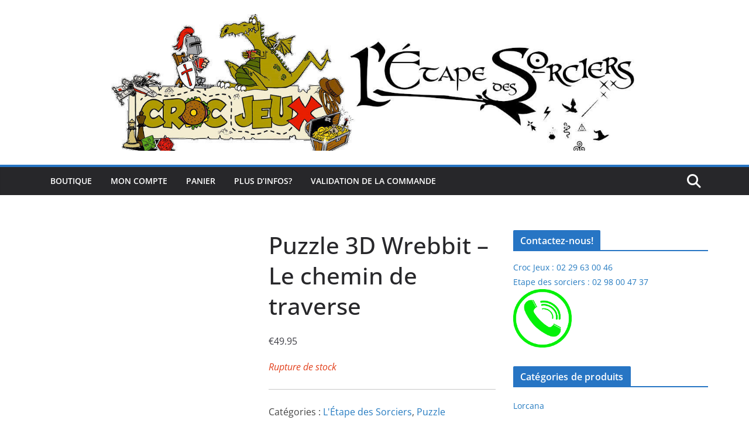

--- FILE ---
content_type: application/x-javascript
request_url: https://consentcdn.cookiebot.com/consentconfig/6964f5a1-5ece-4a65-8237-aa7f81e6baf7/crocjeux.com/configuration.js
body_size: -25
content:
CookieConsent.configuration.tags.push({id:12466127,type:"iframe",tagID:"",innerHash:"",outerHash:"677098718",url:"https://www.youtube.com/embed/0ei9oksnvem",resolvedUrl:"https://www.youtube.com/embed/0ei9oksnvem",cat:[4]});